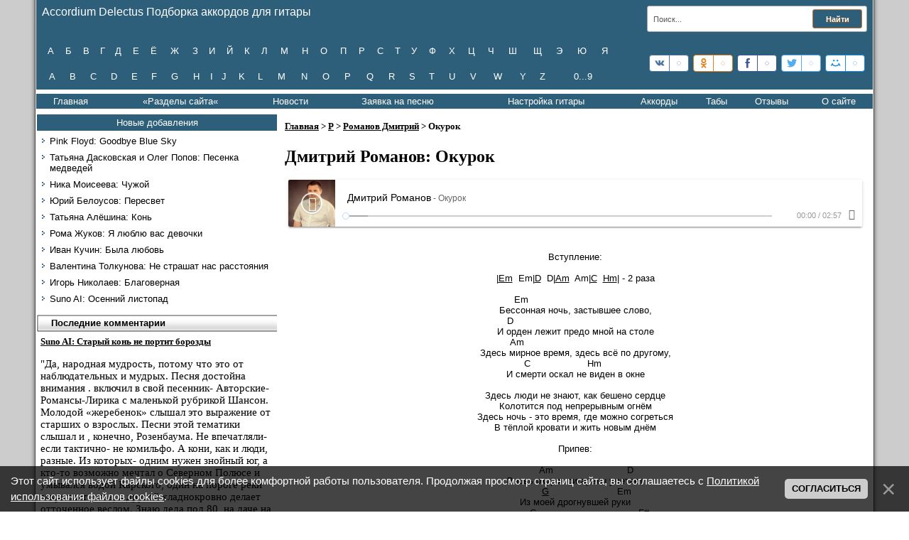

--- FILE ---
content_type: text/html; charset=UTF-8
request_url: https://www.ackordofmine.ru/index/dmitrij_romanov_okurok_akkordy_i_tekst_pesni/0-20562
body_size: 9377
content:
<!DOCTYPE html>
<html>
<head> 

<meta http-equiv="content-type" content="text/html; charset=UTF-8">
<title>Дмитрий Романов: Окурок. Аккорды и текст песни – Accordium Delectus Подборка аккордов</title>

<meta name="description" content="Аккорды и текст песни Окурок. Предлагаем прослушать песню Романова Окурок. Лучшие песни Дмитрия Романова на нашем сайте" /> 

 
<script type="text/javascript" src="//vk.ru/js/api/openapi.js?115"></script>

<script type="text/javascript">
 VK.init({apiId: 4604702, onlyWidgets: true});
</script> 
 

<link type="text/css" rel="stylesheet" href="/new.css" />
 
 <link rel="stylesheet" href="/mp3/APlayer.min.css">
 
<script>window.yaContextCb = window.yaContextCb || [] </script> 
<script async src="https://yandex.ru/ads/system/context.js"></script>
<script async src="https://cdn.digitalcaramel.com/caramel.js"></script>
 

 

	<link rel="stylesheet" href="/.s/src/base.min.css" />
	<link rel="stylesheet" href="/.s/src/layer3.min.css" />

	<script src="/.s/src/jquery-1.12.4.min.js"></script>
	
	<script src="/.s/src/uwnd.min.js"></script>
	<link rel="stylesheet" href="/.s/src/ulightbox/ulightbox.min.css" />
	<link rel="stylesheet" href="/.s/src/social.css" />
	<script src="/.s/src/ulightbox/ulightbox.min.js"></script>
	<script src="/.s/src/bottomInfo.min.js"></script>
	<script>
/* --- UCOZ-JS-DATA --- */
window.uCoz = {"language":"ru","ssid":"427160146332053124046","country":"US","uLightboxType":1,"site":{"domain":"ackordofmine.ru","host":"ackordofmine.ucoz.ru","id":"0ackordofmine"},"bottomInfoData":[{"button":230039,"id":"cookiePolicy","message":230038,"class":"","cookieKey":"cPolOk"}],"sign":{"5255":"Помощник","3125":"Закрыть","7254":"Изменить размер","7253":"Начать слайд-шоу","5458":"Следующий","7251":"Запрошенный контент не может быть загружен. Пожалуйста, попробуйте позже.","230038":"Этот сайт использует файлы cookies для более комфортной работы пользователя. Продолжая просмотр страниц сайта, вы соглашаетесь с <a href=/index/cookiepolicy target=_blank >Политикой использования файлов cookies</a>.","7252":"Предыдущий","230039":"Согласиться","7287":"Перейти на страницу с фотографией."},"layerType":3,"module":"index"};
/* --- UCOZ-JS-CODE --- */
 function uSocialLogin(t) {
			var params = {"vkontakte":{"height":400,"width":790},"ok":{"width":710,"height":390},"facebook":{"width":950,"height":520},"google":{"width":700,"height":600},"yandex":{"height":515,"width":870}};
			var ref = escape(location.protocol + '//' + ('www.ackordofmine.ru' || location.hostname) + location.pathname + ((location.hash ? ( location.search ? location.search + '&' : '?' ) + 'rnd=' + Date.now() + location.hash : ( location.search || '' ))));
			window.open('/'+t+'?ref='+ref,'conwin','width='+params[t].width+',height='+params[t].height+',status=1,resizable=1,left='+parseInt((screen.availWidth/2)-(params[t].width/2))+',top='+parseInt((screen.availHeight/2)-(params[t].height/2)-20)+'screenX='+parseInt((screen.availWidth/2)-(params[t].width/2))+',screenY='+parseInt((screen.availHeight/2)-(params[t].height/2)-20));
			return false;
		}
		function TelegramAuth(user){
			user['a'] = 9; user['m'] = 'telegram';
			_uPostForm('', {type: 'POST', url: '/index/sub', data: user});
		}
function loginPopupForm(params = {}) { new _uWnd('LF', ' ', -250, -100, { closeonesc:1, resize:1 }, { url:'/index/40' + (params.urlParams ? '?'+params.urlParams : '') }) }
/* --- UCOZ-JS-END --- */
</script>

	<style>.UhideBlock{display:none; }</style>

</head>


 
<body style="background:#FFFFFF; margin:0px; padding:0px;">
<div id="utbr8214" rel="s746"></div>

<table cellpadding="0" cellspacing="0" border="0" width="100%">
<tr><td width="4%" style="background:url('/.s/t/992/1.gif') right repeat-y #CCCCCC;"></td>
<td valign="top">
 

 
 <!--U1ADAPT1Z--><table height="120" width="100%" bgcolor="#2e5f7a" border="0" align="center" cellspacing="0" cellpadding="8">
<tr bgcolor="#2e5f7a"> 
 <td colspan="2"> <font color="#FFFFFF" size="+0,5" width="100%"> Accordium Delectus Подборка аккордов для гитары
</font> 
 <form class="poick_os" onsubmit="document.getElementById('sfSbm').disabled=true" method="get" action="/search/" > 
 <input class="poick_pole" type="text" name="q" maxlength="45" value="Поиск..." onclick="if (this.value=='Поиск...'){this.value='';}"/> 
 <input class="poick_knopka" type="submit" value="Найти" /> 
 <input type="hidden" name="t" value="0" /> 
 </form>
 
 </td>
 </tr>
 
 <tr bgcolor="#2e5f7a">
<td>
<div align="left">
 <ul id="nav7">
 <li><a href="https://www.ackordofmine.ru/index/rossijskie_ispolniteli_na_bukvu_a_akkordy_k_russkim_pesnjam/0-7732">А</a></li>
 <li><a href="https://www.ackordofmine.ru/index/rossijskie_ispolniteli_na_bukvu_b_akkordy_k_russkim_pesnjam/0-412">Б</a></li>
 <li><a href="https://www.ackordofmine.ru/index/rossijskie_ispolniteli_na_bukvu_v_akkordy_k_russkim_pesnjam/0-10">В</a></li>
 <li><a href="https://www.ackordofmine.ru/index/rossijskie_ispolniteli_na_bukvu_g_akkordy_k_russkim_pesnjam/0-13">Г</a></li>
 <li><a href="https://www.ackordofmine.ru/index/rossijskie_ispolniteli_na_bukvu_d_akkordy_k_russkim_pesnjam/0-16">Д</a></li>
 <li><a href="https://www.ackordofmine.ru/index/rossijskie_ispolniteli_na_bukvu_e_akkordy_k_russkim_pesnjam/0-507">Е</a></li>
 <li><a href="https://www.ackordofmine.ru/index/rossijskie_ispolniteli_na_bukvu_jo_akkordy_k_russkim_pesnjam/0-494">Ё</a></li>
 <li><a href="https://www.ackordofmine.ru/index/rossijskie_ispolniteli_na_bukvu_zh_akkordy_k_russkim_pesnjam/0-19">Ж</a></li>
 <li><a href="https://www.ackordofmine.ru/index/rossijskie_ispolniteli_na_bukvu_z_akkordy_k_russkim_pesnjam/0-25">З</a></li>
 <li><a href="https://www.ackordofmine.ru/index/rossijskie_ispolniteli_na_bukvu_i_akkordy_k_russkim_pesnjam/0-28">И</a></li>
 <li><a href="https://www.ackordofmine.ru/index/rossijskie_ispolniteli_na_bukvu_j_akkordy_k_russkim_pesnjam/0-577">Й</a></li>
 <li><a href="https://www.ackordofmine.ru/index/rossijskie_ispolniteli_na_bukvu_k_akkordy_k_russkim_pesnjam/0-31">К</a></li>
 <li><a href="https://www.ackordofmine.ru/index/rossijskie_ispolniteli_na_bukvu_l_akkordy_k_russkim_pesnjam/0-34">Л</a></li>
 <li><a href="https://www.ackordofmine.ru/index/rossijskie_ispolniteli_na_bukvu_m_akkordy_k_russkim_pesnjam/0-37">М</a></li>
 <li><a href="https://www.ackordofmine.ru/index/rossijskie_ispolniteli_na_bukvu_n_akkordy_k_russkim_pesnjam/0-40">Н</a></li>
 <li><a href="https://www.ackordofmine.ru/index/rossijskie_ispolniteli_na_bukvu_o_akkordy_k_russkim_pesnjam/0-43">О</a></li>
 <li><a href="https://www.ackordofmine.ru/index/rossijskie_ispolniteli_na_bukvu_p_akkordy_k_russkim_pesnjam/0-46">П</a></li>
 <li><a href="https://www.ackordofmine.ru/index/rossijskie_ispolniteli_na_bukvu_r_akkordy_k_russkim_pesnjam/0-51">Р</a></li>
 <li><a href="https://www.ackordofmine.ru/index/rossijskie_ispolniteli_na_bukvu_s_akkordy_k_russkim_pesnjam/0-54">С</a></li>
 <li><a href="https://www.ackordofmine.ru/index/rossijskie_ispolniteli_na_bukvu_t_akkordy_k_russkim_pesnjam/0-57">Т</a></li>
 <li><a href="https://www.ackordofmine.ru/index/rossijskie_ispolniteli_na_bukvu_u_akkordy_k_russkim_pesnjam/0-60">У</a></li>
 <li><a href="https://www.ackordofmine.ru/index/rossijskie_ispolniteli_na_bukvu_f_akkordy_k_russkim_pesnjam/0-111">Ф</a></li>
 <li><a href="https://www.ackordofmine.ru/index/rossijskie_ispolniteli_na_bukvu_kh_akkordy_k_russkim_pesnjam/0-486">Х</a></li>
 <li><a href="https://www.ackordofmine.ru/index/rossijskie_ispolniteli_na_bukvu_c_akkordy_k_russkim_pesnjam/0-477">Ц</a></li>
 <li><a href="https://www.ackordofmine.ru/index/rossijskie_ispolniteli_na_bukvu_ch_akkordy_k_russkim_pesnjam/0-63">Ч</a></li>
 <li><a href="https://www.ackordofmine.ru/index/rossijskie_ispolniteli_na_bukvu_sh_akkordy_k_russkim_pesnjam/0-489">Ш</a></li>
 <li><a href="https://www.ackordofmine.ru/index/rossijskie_ispolniteli_na_bukvu_shh_akkordy_k_russkim_pesnjam/0-1871">Щ</a></li>
 <li><a href="https://www.ackordofmine.ru/index/rossijskie_ispolniteli_na_bukvu_eh_akkordy_k_russkim_pesnjam/0-510">Э</a></li>
 <li><a href="https://www.ackordofmine.ru/index/rossijskie_ispolniteli_na_bukvu_ju_akkordy_k_russkim_pesnjam/0-513">Ю</a></li>
 <li><a href="https://www.ackordofmine.ru/index/rossijskie_ispolniteli_na_bukvu_ja_akkordy_k_russkim_pesnjam/0-108">Я</a></li>

 </ul>
</div>
 &nbsp;
<div align="left">
<ul id="nav7">
 <li><a href="https://www.ackordofmine.ru/index/inostrannye_ispolniteli_na_bukvu_a_akkordy_k_zarubezhnym_pesnjam/0-456">A</a></li>
 <li><a href="https://www.ackordofmine.ru/index/inostrannye_ispolniteli_na_bukvu_b_akkordy_k_zarubezhnym_pesnjam/0-586">B</a></li>
 <li><a href="https://www.ackordofmine.ru/index/inostrannye_ispolniteli_na_bukvu_c_akkordy_k_zarubezhnym_pesnjam/0-754">C</a></li>
 <li><a href="https://www.ackordofmine.ru/index/inostrannye_ispolniteli_na_bukvu_d_akkordy_k_zarubezhnym_pesnjam/0-987">D</a></li>
 <li><a href="https://www.ackordofmine.ru/index/inostrannye_ispolniteli_na_bukvu_e_akkordy_k_zarubezhnym_pesnjam/0-902">E</a></li>
 <li><a href="https://www.ackordofmine.ru/index/inostrannye_ispolniteli_na_bukvu_f_akkordy_k_zarubezhnym_pesnjam/0-1683">F</a></li>
 <li><a href="https://www.ackordofmine.ru/index/inostrannye_ispolniteli_na_bukvu_g_akkordy_k_zarubezhnym_pesnjam/0-1653">G</a></li>
 <li><a href="https://www.ackordofmine.ru/index/inostrannye_ispolniteli_na_bukvu_h_akkordy_k_zarubezhnym_pesnjam/0-780">H</a></li>
 <li><a href="https://www.ackordofmine.ru/index/inostrannye_ispolniteli_na_bukvu_i_akkordy_k_zarubezhnym_pesnjam/0-3228">I</a></li>
 <li><a href="https://www.ackordofmine.ru/index/inostrannye_ispolniteli_na_bukvu_j_akkordy_k_zarubezhnym_pesnjam/0-1541">J</a></li>
 <li><a href="https://www.ackordofmine.ru/index/inostrannye_ispolniteli_na_bukvu_k_akkordy_k_zarubezhnym_pesnjam/0-1953">K</a></li>
 <li><a href="https://www.ackordofmine.ru/index/inostrannye_ispolniteli_na_bukvu_l_akkordy_k_zarubezhnym_pesnjam/0-740">L</a></li>
 <li><a href="https://www.ackordofmine.ru/index/inostrannye_ispolniteli_na_bukvu_m_akkordy_k_zarubezhnym_pesnjam/0-617">M</a></li>
 <li><a href="https://www.ackordofmine.ru/index/inostrannye_ispolniteli_na_bukvu_n_akkordy_k_zarubezhnym_pesnjam/0-1506">N</a></li>
 <li><a href="https://www.ackordofmine.ru/index/inostrannye_ispolniteli_na_bukvu_o_akkordy_k_zarubezhnym_pesnjam/0-3243">O</a></li>
 <li><a href="https://www.ackordofmine.ru/index/inostrannye_ispolniteli_na_bukvu_p_akkordy_k_zarubezhnym_pesnjam/0-2254">P</a></li>
 <li><a href="https://www.ackordofmine.ru/index/inostrannye_ispolniteli_na_bukvu_q_akkordy_k_zarubezhnym_pesnjam/0-407">Q</a></li>
 <li><a href="https://www.ackordofmine.ru/index/inostrannye_ispolniteli_na_bukvu_r_akkordy_k_zarubezhnym_pesnjam/0-602">R</a></li>
 <li><a href="https://www.ackordofmine.ru/index/inostrannye_ispolniteli_na_bukvu_s_akkordy_k_zarubezhnym_pesnjam/0-504">S</a></li>
 <li><a href="https://www.ackordofmine.ru/index/inostrannye_ispolniteli_na_bukvu_t_akkordy_k_zarubezhnym_pesnjam/0-1766">T</a></li>
 <li><a href="https://www.ackordofmine.ru/index/inostrannye_ispolniteli_na_bukvu_u_akkordy_k_zarubezhnym_pesnjam/0-777">U</a></li>
 <li><a href="https://www.ackordofmine.ru/index/inostrannye_ispolniteli_na_bukvu_v_akkordy_k_zarubezhnym_pesnjam/0-6541">V</a></li>
 <li><a href="https://www.ackordofmine.ru/index/inostrannye_ispolniteli_na_bukvu_w_akkordy_k_zarubezhnym_pesnjam/0-2061">W</a></li>
 <li><a href="https://www.ackordofmine.ru/index/inostrannye_ispolniteli_na_bukvu_y_akkordy_k_zarubezhnym_pesnjam/0-1854">Y</a></li>
 <li><a href="https://www.ackordofmine.ru/index/inostrannye_ispolniteli_na_bukvu_z_akkordy_k_zarubezhnym_pesnjam/0-9568">Z</a></li>
 <li><a href="https://www.ackordofmine.ru/index/rossijskie_i_inostrannye_ispolniteli_ot_0_do_9/0-8342">0...9</a></li>

 </ul>
</div>
</td>
<td width="340">
<div align="right">
 <!-- uSocial -->
<script async src="https://usocial.pro/usocial/usocial.js?v=6.1.4" data-script="usocial" charset="utf-8"></script>
<div class="uSocial-Share" data-pid="a96ce553d23487d7ab551bfb1fdcceb8" data-type="share" data-options="round-rect,style2,default,absolute,horizontal,size24,eachCounter1,counter0,upArrow-left,nomobile" data-social="vk,ok,fb,twi,mail"></div>
<!-- /uSocial -->
 </div>
 
</td>
</tr>
</table><!--/U1ADAPT1Z-->
 
 
 
 <!--U1NIZ1Z--><table class="footer-table" border="0" cellpadding="0" cellspacing="0" height="34" width="100%" style="background:url('') border-top:1px solid #000000;">
<tr><td width="50%" align="center" style="color:#FFFFFF;">
 <ul id="nav7">
 <li><a href="https://www.ackordofmine.ru/">Главная</a></li>
 <li>«Разделы сайта«
 <ul>
 <li><a href="//www.ackordofmine.ru/index/voennye_pesni/0-4820">Великая Отечественная</a></li>
 <li><a href="//www.ackordofmine.ru/index/via/0-7758">ВИА</a></li>
 <li><a href="//www.ackordofmine.ru/index/detskie_pesni/0-2092">Детские песни</a></li>
 <li><a href="//www.ackordofmine.ru/index/duehty/0-767">Дуэты</a></li>
 <li><a href="//www.ackordofmine.ru/index/zarubezhnye_khity_na_russkom/0-2623">Зарубежные хиты на русском</a></li>
 <li><a href="//www.ackordofmine.ru/index/neizvestnye_ispolniteli/0-2795">Неизвестные исполнители</a></li>
 <li><a href="https://www.ackordofmine.ru/index/novogodnie_pesni_akkordy_i_teksty_pesen/0-22959">Новогодние песни</a></li>
 <li><a href="//www.ackordofmine.ru/index/k_f_m_f/0-49">Песни из к/ф и мультфильмов</a></li>
 <li><a href="//www.ackordofmine.ru/index/dvorovye_pesni/0-960">Песни под гитару</a></li>
 <li><a href="//www.ackordofmine.ru/index/pesni_pro_afganistan/0-9207">Песни про Афганистан</a></li>
 <li><a href="//www.ackordofmine.ru/index/sborniki/0-2589">Сборники</a></li>
 <li><a href="//www.ackordofmine.ru/index/khristianskie_pesni/0-8888">Христианские песни</a></li>
</ul>
 </li>
 <li><a href="https://www.ackordofmine.ru/news/">Новости</a></li>
 <li><a href="https://www.ackordofmine.ru/index/0-3">Заявка на песню</a></li>
 <li><a href="https://www.ackordofmine.ru/index/nastrojka_gitary_on_lajn_v_originale/0-15693">Настройка гитары</a></li>
 <li><a href="https://www.ackordofmine.ru/index/akkordy_dlja_shestistrunnoj_gitary_applikatura/0-122">Аккорды</a></li>
 <li><a href="https://www.ackordofmine.ru/index/tabulatura_pesen_dlja_shestistrunnoj_gitary/0-8578">Табы</a></li>
 
 <li><a href="https://www.ackordofmine.ru/gb">Отзывы</a></li>
 <li><a href="https://www.ackordofmine.ru/index/0-2">О сайте</a></li>
 </ul>

 </td>

 </tr>
</table><!--/U1NIZ1Z-->
 
 
 

 
 
 
<table cellpadding="0" cellspacing="0" border="0" width="100%" style="background: #FFFFFF;"><tr><td width="100%" align="center">
<!-- <middle> -->
<table border="0" cellpadding="0" cellspacing="0" width="100%">
<tr>
 
 
<td valign="top" width="340">
<!--U1LEFT1Z--><!-- <block2023> -->
<table border="0" cellpadding="0" cellspacing="1" width="340">

<div caramel-id="01j78m1ez9ppkdb4ey97zb87z7"></div>
 
<!-- </bc> --></td></tr>
</table>
<!-- </block2023> -->

<!-- <block1> -->

<table border="0" cellpadding="0" cellspacing="1" width="340">
 <tr><td align="center"; height="24" padding-left:2px; padding-right:2px;> 
<ul id="nav7">
 <li><a href="http://www.ackordofmine.ru/index/novye_pesni_arkhiv_podborki_akkordov_k_pesnjam/0-11796">Новые добавления</a></li>
 </ul>
 </td></tr>
<tr><td style="padding:5px;background: #FFFFFF;"><!-- <bc> --><div id="uMenuDiv1" class="uMenuV" style="position:relative;"><ul class="uMenuRoot">
<li><div class="umn-tl"><div class="umn-tr"><div class="umn-tc"></div></div></div><div class="umn-ml"><div class="umn-mr"><div class="umn-mc"><div class="uMenuItem"><a href="https://www.ackordofmine.ru/index/pink_floyd_goodbye_blue_sky_akkordy_i_tekst_pesni/0-24310"><span>Pink Floyd: Goodbye Blue Sky</span></a></div></div></div></div><div class="umn-bl"><div class="umn-br"><div class="umn-bc"><div class="umn-footer"></div></div></div></div></li>
<li><div class="umn-tl"><div class="umn-tr"><div class="umn-tc"></div></div></div><div class="umn-ml"><div class="umn-mr"><div class="umn-mc"><div class="uMenuItem"><a href="https://www.ackordofmine.ru/index/tatjana_daskovskaja_i_oleg_popov_pesenka_medvedej_akkordy_i_tekst_pesni/0-24309"><span>Татьяна Дасковская и Олег Попов: Песенка медведей</span></a></div></div></div></div><div class="umn-bl"><div class="umn-br"><div class="umn-bc"><div class="umn-footer"></div></div></div></div></li>
<li><div class="umn-tl"><div class="umn-tr"><div class="umn-tc"></div></div></div><div class="umn-ml"><div class="umn-mr"><div class="umn-mc"><div class="uMenuItem"><a href="https://www.ackordofmine.ru/index/nika_moiseeva_chuzhoj_akkordy_i_tekst_pesni/0-24307"><span>Ника Моисеева: Чужой</span></a></div></div></div></div><div class="umn-bl"><div class="umn-br"><div class="umn-bc"><div class="umn-footer"></div></div></div></div></li>
<li><div class="umn-tl"><div class="umn-tr"><div class="umn-tc"></div></div></div><div class="umn-ml"><div class="umn-mr"><div class="umn-mc"><div class="uMenuItem"><a href="https://www.ackordofmine.ru/index/jurij_belousov_peresvet_akkordy_i_tekst_pesni/0-24305"><span>Юрий Белоусов: Пересвет</span></a></div></div></div></div><div class="umn-bl"><div class="umn-br"><div class="umn-bc"><div class="umn-footer"></div></div></div></div></li>
<li><div class="umn-tl"><div class="umn-tr"><div class="umn-tc"></div></div></div><div class="umn-ml"><div class="umn-mr"><div class="umn-mc"><div class="uMenuItem"><a href="https://www.ackordofmine.ru/index/tatjana_aljoshina_kon_akkordy_i_tekst_pesni/0-24304"><span>Татьяна Алёшина: Конь</span></a></div></div></div></div><div class="umn-bl"><div class="umn-br"><div class="umn-bc"><div class="umn-footer"></div></div></div></div></li>
<li><div class="umn-tl"><div class="umn-tr"><div class="umn-tc"></div></div></div><div class="umn-ml"><div class="umn-mr"><div class="umn-mc"><div class="uMenuItem"><a href="https://www.ackordofmine.ru/index/roma_zhukov_ja_ljublju_vas_devochki_akkordy_i_tekst_pesni/0-24302"><span>Рома Жуков: Я люблю вас девочки</span></a></div></div></div></div><div class="umn-bl"><div class="umn-br"><div class="umn-bc"><div class="umn-footer"></div></div></div></div></li>
<li><div class="umn-tl"><div class="umn-tr"><div class="umn-tc"></div></div></div><div class="umn-ml"><div class="umn-mr"><div class="umn-mc"><div class="uMenuItem"><a href="https://www.ackordofmine.ru/index/ivan_kuchin_byla_ljubov_akkordy_i_tekst_pesni/0-24300"><span>Иван Кучин: Была любовь</span></a></div></div></div></div><div class="umn-bl"><div class="umn-br"><div class="umn-bc"><div class="umn-footer"></div></div></div></div></li>
<li><div class="umn-tl"><div class="umn-tr"><div class="umn-tc"></div></div></div><div class="umn-ml"><div class="umn-mr"><div class="umn-mc"><div class="uMenuItem"><a href="https://www.ackordofmine.ru/index/valentina_tolkunova_ne_strashat_nas_rasstojanija_akkordy_i_tekst_pesni/0-24299"><span>Валентина Толкунова: Не страшат нас расстояния</span></a></div></div></div></div><div class="umn-bl"><div class="umn-br"><div class="umn-bc"><div class="umn-footer"></div></div></div></div></li>
<li><div class="umn-tl"><div class="umn-tr"><div class="umn-tc"></div></div></div><div class="umn-ml"><div class="umn-mr"><div class="umn-mc"><div class="uMenuItem"><a href="https://www.ackordofmine.ru/index/igor_nikolaev_blagovernaja_akkordy_i_tekst_pesni/0-24298"><span>Игорь Николаев: Благоверная</span></a></div></div></div></div><div class="umn-bl"><div class="umn-br"><div class="umn-bc"><div class="umn-footer"></div></div></div></div></li>
<li><div class="umn-tl"><div class="umn-tr"><div class="umn-tc"></div></div></div><div class="umn-ml"><div class="umn-mr"><div class="umn-mc"><div class="uMenuItem"><a href="https://www.ackordofmine.ru/index/suno_ai_osennij_listopad_akkordy_i_tekst_pesni/0-24296"><span>Suno AI: Осенний листопад</span></a></div></div></div></div><div class="umn-bl"><div class="umn-br"><div class="umn-bc"><div class="umn-footer"></div></div></div></div></li></ul></div><script>$(function(){_uBuildMenu('#uMenuDiv1',0,document.location.href+'/','uMenuItemA','uMenuArrow',2500);})</script><!-- </bc> --></td></tr>
</table>

<!-- </block1> -->



<!-- <block7447> -->
<table border="0" cellpadding="0" cellspacing="1" width="340">
 <tr><td height="24" style="background:url('https://www.ackordofmine.ru/Pickchers/Knopki/ikonka-menju.jpg');color:#000000;padding-left:20px; padding-right:20px;"><b><!-- <bt> -->Последние комментарии<!-- </bt> --></b></td></tr>
<tr><td style="padding:5px;background: #FFFFFF;"><!-- <bc> -->


 <div align="left">
 <b style="font-family: Tahoma; font-size: 10pt;">
 <a href="https://www.ackordofmine.ru/index/suno_ai_staryj_kon_ne_portit_borozdy_akkordy_i_tekst_pesni/0-24234">Suno AI: Старый конь не портит борозды</a>
 </b>
 </div>
 <div align="left">
 <span style="font-size: 1pt;"><br>
 </span>
 </div>
 <div align="left">
 <span style="font-family: Tahoma; font-size: 11pt;">
 "Да, народная мудрость, потому что это от наблюдательных и мудрых. Песня достойна внимания . включил в свой песенник- Авторские-Романсы-Лирика с маленькой рубрикой Шансон. Молодой «жеребенок» слышал это выражение от старших о взрослых. Песни этой тематики слышал и , конечно, Розенбаума. Не впечатляли-если тактично- не комильфо. А кони, как и люди, разные. Из которых- одним нужен знойный юг, а кто-то возможно мечтал о Северном Полюсе и умывался водой Карского, один на пороге реки закрывает глаза, а другой хладнокровно делает отточенное веслом. Знаю деда под 80, на даче на самом верху яблони спокойно делает обрезку, а внук (под 30) внизу наблюдает и советует «осторожно». Такого неугомонного творческого "всеядного " деда не переделать как и коня, который знает инстинкт но как нарезать борозду. В.И"
 </span>
 </div>
 &nbsp;
<div align="left">
 <b style="font-family: Tahoma; font-size: 10pt;">
 <a href="https://www.ackordofmine.ru/index/chilly_springtime_akkordy_pesni/0-10149">Chilly: Springtime</a>
 </b>
 </div>
 <div align="left">
 <span style="font-size: 1pt;"><br>
 </span>
 </div>
 <div align="left">
 <span style="font-family: Tahoma; font-size: 11pt;">
 "Спасибо!"
 </span>
 </div>
 &nbsp;
<div align="left">
 <b style="font-family: Tahoma; font-size: 10pt;">
<a href="https://www.ackordofmine.ru/index/alena_jarmarka_sudeb_akkordy_i_tekst_pesni/0-24151">Alena (Suno AI): Ярмарка судеб</a>
 </b>
 </div>
 <div align="left">
 <span style="font-size: 1pt;"><br>
 </span>
 </div>
 <div align="left">
 <span style="font-family: Tahoma; font-size: 11pt;">
 "👍зацепило, несколько раз прослушала."
 </span>
 </div>
 &nbsp;
<div align="left">
 <b style="font-family: Tahoma; font-size: 10pt;">
<a href="https://www.ackordofmine.ru/index/suno_ai_staryj_kon_ne_portit_borozdy_akkordy_i_tekst_pesni/0-24234?ysclid=mkh6aosi8411918197">Suno AI: Старый конь не портит борозды</a>
 </b>
 </div>
 <div align="left">
 <span style="font-size: 1pt;"><br>
 </span>
 </div>
 <div align="left">
 <span style="font-family: Tahoma; font-size: 11pt;">
 "Классно👍"
 </span>
 </div>
 &nbsp;
 <div align="left">
 <b style="font-family: Tahoma; font-size: 10pt;">
<a href="https://www.ackordofmine.ru/index/nebesa_ja_ne_znaju_tekst_pesni_s_akkordami/0-5134">Небеса: Я не знаю</a>
 </b>
 </div>
 <div align="left">
 <span style="font-size: 1pt;"><br>
 </span>
 </div>
 <div align="left">
 <span style="font-family: Tahoma; font-size: 11pt;">
 "Спасибо :^)"
 </span>
 </div>

 
<!-- </bc> --></td></tr>
</table>
<!-- </block7447> -->



<!-- <block8> -->

<!-- </block8> -->


<!-- <block9> -->

<!-- </block9> -->

<!-- <block5> -->

<!-- </block5> -->

<!-- <block7> -->

<table border="0" cellpadding="0" cellspacing="1" width="340">
 <tr><td height="24" style="background:url('https://www.ackordofmine.ru/Pickchers/Knopki/ikonka-menju.jpg');color:#000000;padding-left:20px; padding-right:20px;"><b><!-- <bt> --><!--<s5158>-->Вход на сайт<!--</s>--><!-- </bt> --></b></td></tr>
<tr><td style="padding:5px;background: #FFFFFF;"><!-- <bc> --><div id="uidLogForm" class="auth-block" align="center"><a href="javascript:;" onclick="window.open('https://login.uid.me/?site=0ackordofmine&ref='+escape(location.protocol + '//' + ('www.ackordofmine.ru' || location.hostname) + location.pathname + ((location.hash ? ( location.search ? location.search + '&' : '?' ) + 'rnd=' + Date.now() + location.hash : ( location.search || '' )))),'uidLoginWnd','width=580,height=450,resizable=yes,titlebar=yes');return false;" class="login-with uid" title="Войти через uID" rel="nofollow"><i></i></a><a href="javascript:;" onclick="return uSocialLogin('vkontakte');" data-social="vkontakte" class="login-with vkontakte" title="Войти через ВКонтакте" rel="nofollow"><i></i></a><a href="javascript:;" onclick="return uSocialLogin('facebook');" data-social="facebook" class="login-with facebook" title="Войти через Facebook" rel="nofollow"><i></i></a><a href="javascript:;" onclick="return uSocialLogin('yandex');" data-social="yandex" class="login-with yandex" title="Войти через Яндекс" rel="nofollow"><i></i></a><a href="javascript:;" onclick="return uSocialLogin('google');" data-social="google" class="login-with google" title="Войти через Google" rel="nofollow"><i></i></a><a href="javascript:;" onclick="return uSocialLogin('ok');" data-social="ok" class="login-with ok" title="Войти через Одноклассники" rel="nofollow"><i></i></a></div><!-- </bc> --></td></tr>
</table>

<!-- </block7> -->

<!-- <block2025> -->
<table border="0" cellpadding="0" cellspacing="1" width="340">

<div id="movie_video"></div><script type="text/javascript" src="https://vak345.com/s.js?v=d0cfdcc7ae880fd99a599a951486423e" async></script>
<!-- </bc> --></td></tr>
</table>
<!-- </block2025> --><!--/U1LEFT1Z-->
</td>


 <td valign="top" style="padding:10px;"><!-- <body> --><div class="page-content-wrapper"><div style="text-align: left;"><b style="font-family: Tahoma;"><span style="font-size: 10pt;"><a href="https://ackordofmine.ru/">Главная</a>&nbsp;&gt;&nbsp;<a href="https://ackordofmine.ru/index/rrr/0-51">Р</a>&nbsp;&gt;&nbsp;<a href="https://www.ackordofmine.ru/index/dmitrij_romanov_podborka_akkordov_k_pesnjam/0-12316">Романов Дмитрий</a>&nbsp;&gt; Окурок</span></b></div><h1 style="text-align: left;"><span style="font-size: 18pt; font-family: Roboto;">Дмитрий Романов: Окурок</span></h1>
<div id="player" class="aplayer"> 
 <div style="padding: 10px; font-size: 10px; text-align: center;"></div>
</div>
<script src="/mp3/APlayer.min.js"></script>
<script> 
 var ap = new APlayer({ 
 element: document.getElementById('player'), 
 narrow: true, 
 autoplay: false, 
 music: { 
 title: 'Дмитрий Романов', 
 author: 'Окурок', 
 url: 'https://www.ackordofmine.ru/Muzik/Muzik-47/dmitrij_romanov-okurok.mp3', 
 pic: 'https://www.ackordofmine.ru/Fotopleer/Foto5/romanov_dmitrij.jpg' 
 } 
 }); 
 ap.init(); 
 </script>

<div style="text-align: center;"><font size="2"><br></font></div><div style="text-align: center;"><font size="2"><br></font></div><div><div style="text-align: center;"><font size="2">Вступление:</font></div><div style="text-align: center;"><font size="2"><br></font></div><div style="text-align: center;"><font size="2">|<a class="tooltip" href="https://www.ackordofmine.ru/Mi/Em1.jpg">Em<span><img src="https://www.ackordofmine.ru/Mi/Em1.jpg"/></span></a>&nbsp; Em|<a class="tooltip" href="https://www.ackordofmine.ru/Fotopickpick/sh1.jpg">D<span><img src="https://www.ackordofmine.ru/Fotopickpick/sh1.jpg"/></span></a>&nbsp; D|<a class="tooltip" href="https://www.ackordofmine.ru/Lya/Am1.jpg">Am<span><img src="https://www.ackordofmine.ru/Lya/Am1.jpg"/></span></a>&nbsp; Am|<a class="tooltip" href="https://www.ackordofmine.ru/Do/C1.jpg">C<span><img src="https://www.ackordofmine.ru/Do/C1.jpg"/></span></a>&nbsp; <a class="tooltip" href="https://www.ackordofmine.ru/Ci/Hm1.jpg">Hm<span><img src="https://www.ackordofmine.ru/Ci/Hm1.jpg"/></span></a>| - 2 раза</font></div><div style="text-align: center;"><font size="2"><br></font></div><div style="text-align: center;"><font size="2">Em&nbsp; &nbsp; &nbsp; &nbsp; &nbsp; &nbsp; &nbsp; &nbsp; &nbsp; &nbsp; &nbsp; &nbsp; &nbsp; &nbsp; &nbsp; &nbsp; &nbsp; &nbsp; &nbsp;&nbsp;</font></div><div style="text-align: center;"><font size="2">Бессонная ночь, застывшее слово,</font></div><div style="text-align: center;"><font size="2">D&nbsp; &nbsp; &nbsp; &nbsp; &nbsp; &nbsp; &nbsp; &nbsp; &nbsp; &nbsp; &nbsp; &nbsp; &nbsp; &nbsp; &nbsp; &nbsp; &nbsp; &nbsp; &nbsp; &nbsp; &nbsp; &nbsp; &nbsp;&nbsp;</font></div><div style="text-align: center;"><font size="2">И орден лежит предо мной на столе</font></div><div style="text-align: center;"><font size="2">Am&nbsp; &nbsp; &nbsp; &nbsp; &nbsp; &nbsp; &nbsp; &nbsp; &nbsp; &nbsp; &nbsp; &nbsp; &nbsp; &nbsp; &nbsp; &nbsp; &nbsp; &nbsp; &nbsp; &nbsp; &nbsp;</font></div><div style="text-align: center;"><font size="2">Здесь мирное время, здесь всё по другому,</font></div><div style="text-align: center;"><font size="2">&nbsp; &nbsp; &nbsp; C&nbsp; &nbsp; &nbsp; &nbsp; &nbsp; &nbsp; &nbsp; &nbsp; &nbsp; &nbsp; Hm&nbsp; &nbsp; &nbsp; &nbsp; &nbsp; &nbsp; &nbsp; &nbsp;</font></div><div style="text-align: center;"><font size="2">И смерти оскал не виден в окне</font></div><div style="text-align: center;"><font size="2"><br></font></div><div style="text-align: center;"><font size="2">Здесь люди не знают, как бешено сердце</font></div><div style="text-align: center;"><font size="2">Колотится под непрерывным огнём</font></div><div style="text-align: center;"><font size="2">Здесь ночь - это время, где можно согреться</font></div><div style="text-align: center;"><font size="2">В тёплой кровати и жить новым днём</font></div><div style="text-align: center;"><font size="2"><br></font></div><div style="text-align: center;"><font size="2">Припев:</font></div><div style="text-align: center;"><font size="2"><br></font></div><div style="text-align: center;"><font size="2">&nbsp; &nbsp; &nbsp; &nbsp; &nbsp; &nbsp;Am&nbsp; &nbsp; &nbsp; &nbsp; &nbsp; &nbsp; &nbsp; &nbsp; &nbsp; &nbsp; &nbsp; &nbsp; &nbsp; D&nbsp; &nbsp;</font></div><div style="text-align: center;"><font size="2">Вновь окурок сигареты улетает</font></div><div style="text-align: center;"><font size="2">&nbsp; &nbsp; &nbsp; &nbsp; &nbsp;<a class="tooltip" href="https://www.ackordofmine.ru/Fotopickpick/sol1.jpg">G<span><img src="https://www.ackordofmine.ru/Fotopickpick/sol1.jpg"/></span></a>&nbsp; &nbsp; &nbsp; &nbsp; &nbsp; &nbsp; &nbsp; &nbsp; &nbsp; &nbsp; &nbsp; &nbsp; Em&nbsp;</font></div><div style="text-align: center;"><font size="2">Из моей дрогнувшей руки</font></div><div style="text-align: center;"><font size="2">&nbsp; &nbsp; &nbsp; &nbsp; &nbsp; &nbsp; &nbsp;C&nbsp; &nbsp; &nbsp; &nbsp; &nbsp; &nbsp; &nbsp; &nbsp; &nbsp; &nbsp; &nbsp; &nbsp; &nbsp; &nbsp; &nbsp; &nbsp; &nbsp; &nbsp; <a class="tooltip" href="https://www.ackordofmine.ru/FaDiez/FaDiez/F1.jpg">F#<span><img src="https://www.ackordofmine.ru/FaDiez/FaDiez/F1.jpg"/></span></a>&nbsp; &nbsp;</font></div><div style="text-align: center;"><font size="2">В темноте он трассер мне напоминает,</font></div><div style="text-align: center;"><font size="2">&nbsp; &nbsp; &nbsp; &nbsp; Am&nbsp; &nbsp; &nbsp; &nbsp; &nbsp; &nbsp; &nbsp; &nbsp; &nbsp; &nbsp; &nbsp; &nbsp; &nbsp; &nbsp; <a class="tooltip" href="https://www.ackordofmine.ru/Ci/H71.jpg">H7<span><img src="https://www.ackordofmine.ru/Ci/H71.jpg"/></span></a></font></div><div style="text-align: center;"><font size="2">Но я выжил, смерти вопреки</font></div><div style="text-align: center;"><font size="2"><br></font></div><div style="text-align: center;"><font size="2">Вновь окурок сигареты улетает</font></div><div style="text-align: center;"><font size="2">В незакрытое моё окно</font></div><div style="text-align: center;"><font size="2">В темноте он трассер мне напоминает,</font></div><div style="text-align: center;"><font size="2">&nbsp; &nbsp; &nbsp; &nbsp;Am&nbsp; &nbsp; &nbsp; &nbsp; &nbsp; H7&nbsp; &nbsp; &nbsp; &nbsp; &nbsp; &nbsp; &nbsp; &nbsp; &nbsp; Em</font></div><div style="text-align: center;"><font size="2">Но я выжил, всем чертям назло</font></div><div style="text-align: center;"><font size="2"><br></font></div><div style="text-align: center;"><font size="2">Проигрыш:</font></div><div style="text-align: center;"><font size="2"><br></font></div><div style="text-align: center;"><font size="2">|Em&nbsp; Em|D&nbsp; D|Am&nbsp; Am|C&nbsp; Hm|</font></div><div style="text-align: center;"><font size="2"><br></font></div><div style="text-align: center;"><font size="2">Здесь мирные песни немного чужие,</font></div><div style="text-align: center;"><font size="2">В них смысл другой и другие слова,</font></div><div style="text-align: center;"><font size="2">А наши совсем, ну совсем не такие,</font></div><div style="text-align: center;"><font size="2">Их помнят и сердце, и голова</font></div><div style="text-align: center;"><font size="2"><br></font></div><div style="text-align: center;"><font size="2">А вроде недавно всё было иначе,</font></div><div style="text-align: center;"><font size="2">Но всё это было, и всё позади,</font></div><div style="text-align: center;"><font size="2">Но сколько друзей, а врагов и тем паче,</font></div><div style="text-align: center;"><font size="2">Осталось в том "было", от них не уйти</font></div><div style="text-align: center;"><font size="2"><br></font></div><div style="text-align: center;"><font size="2">Припев.</font></div><div style="text-align: center;"><font size="2"><br></font></div><div style="text-align: center;"><font size="2">Окончание:</font></div><div style="text-align: center;"><font size="2"><br></font></div><div style="text-align: center;"><font size="2">|Em&nbsp; Em|D&nbsp; D|Am&nbsp; Am|</font></div><div style="text-align: center;"><font size="2"><br></font></div><div style="text-align: center;"><font size="2">C&nbsp; &nbsp; &nbsp; &nbsp; &nbsp; &nbsp; &nbsp; &nbsp; &nbsp; &nbsp; &nbsp; &nbsp; Hm&nbsp; &nbsp; &nbsp; &nbsp; &nbsp; &nbsp; &nbsp; &nbsp; &nbsp; &nbsp; &nbsp; &nbsp; &nbsp; &nbsp;&nbsp;</font></div><div style="text-align: center;"><font size="2">Но я выжил, всем чертям назло!</font></div><div style="text-align: center;"><font size="2"><br></font></div><div style="text-align: center;"><font size="2">|Em&nbsp; Em|D&nbsp; D|Am&nbsp; Am|C&nbsp; Hm|Em|</font></div></div><div style="text-align: center;"><font size="2"><br></font></div><div style="text-align: center;"><font size="2"><b>Бой на гитаре (примерный вариант):</b></font></div><div style="text-align: center;"><font size="2"><b><br></b></font></div><div style="text-align: center;"><font size="2"><b><!--IMG1--><a href="/_si/102/11244883.jpg" class="ulightbox" target="_blank" title="Нажмите для просмотра в полном размере..."><img   style="margin:0;padding:0;border:0;" src="/_si/102/s11244883.jpg" align="" /></a><!--IMG1--></b></font></div>
&nbsp;
<div align="center">
<div id="vk_comments"></div>
<script type="text/javascript">
VK.Widgets.Comments("vk_comments", {limit: 10, autoPublish: "1", attach: "*"});
</script></div></div><!-- </body> --></td>
</td>

 

</tr>
</table>
<!-- </middle> -->


 
 
</td></tr></table>


<!--U1BFOOTER1Z--><table class="footer-table" border="0" cellpadding="0" cellspacing="0" height="34" width="100%" style="background:url('/.s/t/992/8.gif') top repeat-x #57627F;border-top:1px solid #000000;">
<tr><td width="50%" align="center" style="color:#FFFFFF;"><!-- <copy> -->Copyright MyCorp &copy; 2026<!-- </copy> --></td>
 <td align="center">
<!--LiveInternet counter--><script type="text/javascript">
document.write("<a href='//www.liveinternet.ru/click' "+
"target=_blank><img src='//counter.yadro.ru/hit?t52.6;r"+
escape(document.referrer)+((typeof(screen)=="undefined")?"":
";s"+screen.width+"*"+screen.height+"*"+(screen.colorDepth?
screen.colorDepth:screen.pixelDepth))+";u"+escape(document.URL)+
";h"+escape(document.title.substring(0,150))+";"+Math.random()+
"' alt='' title='LiveInternet: показано число просмотров и"+
" посетителей за 24 часа' "+
"border='0' width='88' height='31'><\/a>")
 </script><!--/LiveInternet-->
 </td>
 <td>
<!-- Yandex.Metrika informer -->
<a href="https://metrika.yandex.ru/stat/?id=33342293&amp;from=informer"
target="_blank" rel="nofollow"><img src="https://informer.yandex.ru/informer/33342293/3_1_FFFFFFFF_EFEFEFFF_0_pageviews"
style="width:88px; height:31px; border:0;" alt="Яндекс.Метрика" title="Яндекс.Метрика: данные за сегодня (просмотры, визиты и уникальные посетители)" class="ym-advanced-informer" data-cid="33342293" data-lang="ru" /></a>
<!-- /Yandex.Metrika informer -->

<!-- Yandex.Metrika counter -->
<script type="text/javascript" >
 (function(m,e,t,r,i,k,a){m[i]=m[i]||function(){(m[i].a=m[i].a||[]).push(arguments)};
 m[i].l=1*new Date();k=e.createElement(t),a=e.getElementsByTagName(t)[0],k.async=1,k.src=r,a.parentNode.insertBefore(k,a)})
 (window, document, "script", "https://mc.yandex.ru/metrika/tag.js", "ym");

 ym(33342293, "init", {
 clickmap:true,
 trackLinks:true,
 accurateTrackBounce:true,
 webvisor:true
 });
</script>
<noscript><div><img src="https://mc.yandex.ru/watch/33342293" style="position:absolute; left:-9999px;" alt="" /></div></noscript>
<!-- /Yandex.Metrika counter -->
 </td>
<td width="50%" align="center" style="color:#FFFFFF;"></td>

 </tr>
</table><!--/U1BFOOTER1Z-->
 
</td><td width="4%" style="background:url('/.s/t/992/9.gif') left repeat-y #CCCCCC;"></td>
</tr></table>

</body>

</html>
<!-- 0.06777 (s746) -->